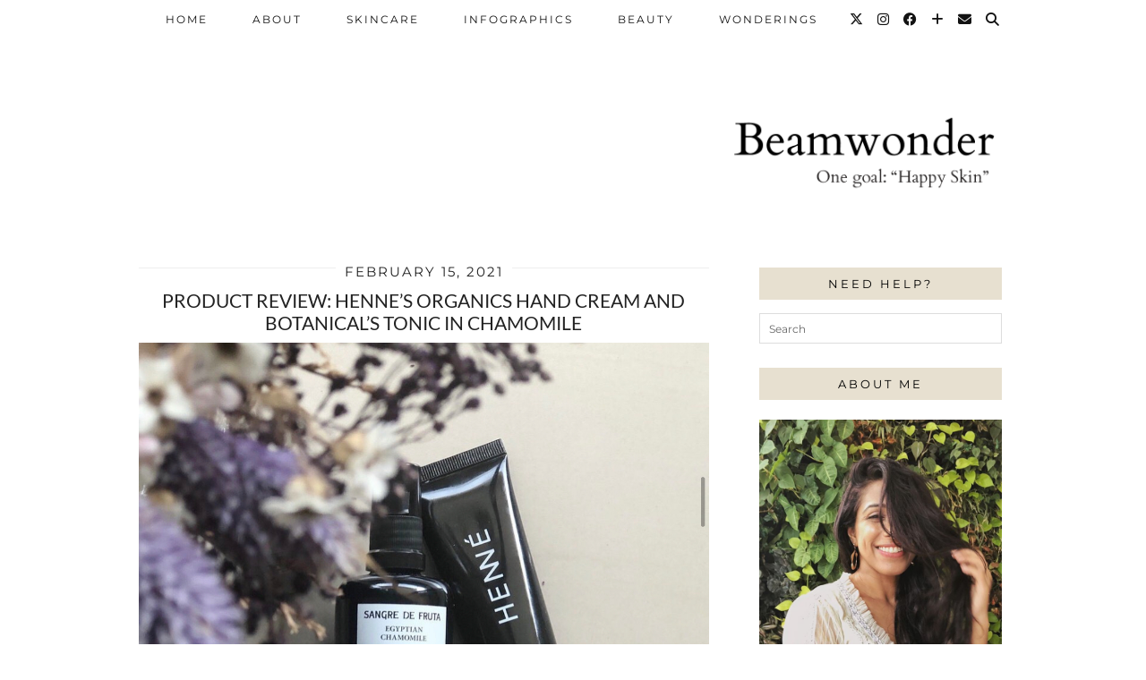

--- FILE ---
content_type: text/html; charset=UTF-8
request_url: https://beamwonder.com/tag/soothing/
body_size: 11756
content:
<!DOCTYPE html>
<html lang="en-US">
<head>
	<meta charset="UTF-8">
	<meta name="viewport" content="width=device-width, initial-scale=1, maximum-scale=5">	<title>soothing &#8211; Beamwonder</title>
<meta name='robots' content='max-image-preview:large' />
	<style>img:is([sizes="auto" i], [sizes^="auto," i]) { contain-intrinsic-size: 3000px 1500px }</style>
	<link rel='dns-prefetch' href='//cdnjs.cloudflare.com' />
<link rel='dns-prefetch' href='//pipdigz.co.uk' />
<link rel='dns-prefetch' href='//fonts.bunny.net' />
<link rel="alternate" type="application/rss+xml" title="Beamwonder &raquo; Feed" href="https://beamwonder.com/feed/" />
<link rel="alternate" type="application/rss+xml" title="Beamwonder &raquo; Comments Feed" href="https://beamwonder.com/comments/feed/" />
<link rel="alternate" type="application/rss+xml" title="Beamwonder &raquo; soothing Tag Feed" href="https://beamwonder.com/tag/soothing/feed/" />
<link rel='stylesheet' id='wp-block-library-css' href='https://beamwonder.com/wp-includes/css/dist/block-library/style.min.css?ver=6.8.3' type='text/css' media='all' />
<style id='classic-theme-styles-inline-css' type='text/css'>
/*! This file is auto-generated */
.wp-block-button__link{color:#fff;background-color:#32373c;border-radius:9999px;box-shadow:none;text-decoration:none;padding:calc(.667em + 2px) calc(1.333em + 2px);font-size:1.125em}.wp-block-file__button{background:#32373c;color:#fff;text-decoration:none}
</style>
<style id='global-styles-inline-css' type='text/css'>
:root{--wp--preset--aspect-ratio--square: 1;--wp--preset--aspect-ratio--4-3: 4/3;--wp--preset--aspect-ratio--3-4: 3/4;--wp--preset--aspect-ratio--3-2: 3/2;--wp--preset--aspect-ratio--2-3: 2/3;--wp--preset--aspect-ratio--16-9: 16/9;--wp--preset--aspect-ratio--9-16: 9/16;--wp--preset--color--black: #000000;--wp--preset--color--cyan-bluish-gray: #abb8c3;--wp--preset--color--white: #ffffff;--wp--preset--color--pale-pink: #f78da7;--wp--preset--color--vivid-red: #cf2e2e;--wp--preset--color--luminous-vivid-orange: #ff6900;--wp--preset--color--luminous-vivid-amber: #fcb900;--wp--preset--color--light-green-cyan: #7bdcb5;--wp--preset--color--vivid-green-cyan: #00d084;--wp--preset--color--pale-cyan-blue: #8ed1fc;--wp--preset--color--vivid-cyan-blue: #0693e3;--wp--preset--color--vivid-purple: #9b51e0;--wp--preset--gradient--vivid-cyan-blue-to-vivid-purple: linear-gradient(135deg,rgba(6,147,227,1) 0%,rgb(155,81,224) 100%);--wp--preset--gradient--light-green-cyan-to-vivid-green-cyan: linear-gradient(135deg,rgb(122,220,180) 0%,rgb(0,208,130) 100%);--wp--preset--gradient--luminous-vivid-amber-to-luminous-vivid-orange: linear-gradient(135deg,rgba(252,185,0,1) 0%,rgba(255,105,0,1) 100%);--wp--preset--gradient--luminous-vivid-orange-to-vivid-red: linear-gradient(135deg,rgba(255,105,0,1) 0%,rgb(207,46,46) 100%);--wp--preset--gradient--very-light-gray-to-cyan-bluish-gray: linear-gradient(135deg,rgb(238,238,238) 0%,rgb(169,184,195) 100%);--wp--preset--gradient--cool-to-warm-spectrum: linear-gradient(135deg,rgb(74,234,220) 0%,rgb(151,120,209) 20%,rgb(207,42,186) 40%,rgb(238,44,130) 60%,rgb(251,105,98) 80%,rgb(254,248,76) 100%);--wp--preset--gradient--blush-light-purple: linear-gradient(135deg,rgb(255,206,236) 0%,rgb(152,150,240) 100%);--wp--preset--gradient--blush-bordeaux: linear-gradient(135deg,rgb(254,205,165) 0%,rgb(254,45,45) 50%,rgb(107,0,62) 100%);--wp--preset--gradient--luminous-dusk: linear-gradient(135deg,rgb(255,203,112) 0%,rgb(199,81,192) 50%,rgb(65,88,208) 100%);--wp--preset--gradient--pale-ocean: linear-gradient(135deg,rgb(255,245,203) 0%,rgb(182,227,212) 50%,rgb(51,167,181) 100%);--wp--preset--gradient--electric-grass: linear-gradient(135deg,rgb(202,248,128) 0%,rgb(113,206,126) 100%);--wp--preset--gradient--midnight: linear-gradient(135deg,rgb(2,3,129) 0%,rgb(40,116,252) 100%);--wp--preset--font-size--small: 13px;--wp--preset--font-size--medium: 20px;--wp--preset--font-size--large: 36px;--wp--preset--font-size--x-large: 42px;--wp--preset--spacing--20: 0.44rem;--wp--preset--spacing--30: 0.67rem;--wp--preset--spacing--40: 1rem;--wp--preset--spacing--50: 1.5rem;--wp--preset--spacing--60: 2.25rem;--wp--preset--spacing--70: 3.38rem;--wp--preset--spacing--80: 5.06rem;--wp--preset--shadow--natural: 6px 6px 9px rgba(0, 0, 0, 0.2);--wp--preset--shadow--deep: 12px 12px 50px rgba(0, 0, 0, 0.4);--wp--preset--shadow--sharp: 6px 6px 0px rgba(0, 0, 0, 0.2);--wp--preset--shadow--outlined: 6px 6px 0px -3px rgba(255, 255, 255, 1), 6px 6px rgba(0, 0, 0, 1);--wp--preset--shadow--crisp: 6px 6px 0px rgba(0, 0, 0, 1);}:where(.is-layout-flex){gap: 0.5em;}:where(.is-layout-grid){gap: 0.5em;}body .is-layout-flex{display: flex;}.is-layout-flex{flex-wrap: wrap;align-items: center;}.is-layout-flex > :is(*, div){margin: 0;}body .is-layout-grid{display: grid;}.is-layout-grid > :is(*, div){margin: 0;}:where(.wp-block-columns.is-layout-flex){gap: 2em;}:where(.wp-block-columns.is-layout-grid){gap: 2em;}:where(.wp-block-post-template.is-layout-flex){gap: 1.25em;}:where(.wp-block-post-template.is-layout-grid){gap: 1.25em;}.has-black-color{color: var(--wp--preset--color--black) !important;}.has-cyan-bluish-gray-color{color: var(--wp--preset--color--cyan-bluish-gray) !important;}.has-white-color{color: var(--wp--preset--color--white) !important;}.has-pale-pink-color{color: var(--wp--preset--color--pale-pink) !important;}.has-vivid-red-color{color: var(--wp--preset--color--vivid-red) !important;}.has-luminous-vivid-orange-color{color: var(--wp--preset--color--luminous-vivid-orange) !important;}.has-luminous-vivid-amber-color{color: var(--wp--preset--color--luminous-vivid-amber) !important;}.has-light-green-cyan-color{color: var(--wp--preset--color--light-green-cyan) !important;}.has-vivid-green-cyan-color{color: var(--wp--preset--color--vivid-green-cyan) !important;}.has-pale-cyan-blue-color{color: var(--wp--preset--color--pale-cyan-blue) !important;}.has-vivid-cyan-blue-color{color: var(--wp--preset--color--vivid-cyan-blue) !important;}.has-vivid-purple-color{color: var(--wp--preset--color--vivid-purple) !important;}.has-black-background-color{background-color: var(--wp--preset--color--black) !important;}.has-cyan-bluish-gray-background-color{background-color: var(--wp--preset--color--cyan-bluish-gray) !important;}.has-white-background-color{background-color: var(--wp--preset--color--white) !important;}.has-pale-pink-background-color{background-color: var(--wp--preset--color--pale-pink) !important;}.has-vivid-red-background-color{background-color: var(--wp--preset--color--vivid-red) !important;}.has-luminous-vivid-orange-background-color{background-color: var(--wp--preset--color--luminous-vivid-orange) !important;}.has-luminous-vivid-amber-background-color{background-color: var(--wp--preset--color--luminous-vivid-amber) !important;}.has-light-green-cyan-background-color{background-color: var(--wp--preset--color--light-green-cyan) !important;}.has-vivid-green-cyan-background-color{background-color: var(--wp--preset--color--vivid-green-cyan) !important;}.has-pale-cyan-blue-background-color{background-color: var(--wp--preset--color--pale-cyan-blue) !important;}.has-vivid-cyan-blue-background-color{background-color: var(--wp--preset--color--vivid-cyan-blue) !important;}.has-vivid-purple-background-color{background-color: var(--wp--preset--color--vivid-purple) !important;}.has-black-border-color{border-color: var(--wp--preset--color--black) !important;}.has-cyan-bluish-gray-border-color{border-color: var(--wp--preset--color--cyan-bluish-gray) !important;}.has-white-border-color{border-color: var(--wp--preset--color--white) !important;}.has-pale-pink-border-color{border-color: var(--wp--preset--color--pale-pink) !important;}.has-vivid-red-border-color{border-color: var(--wp--preset--color--vivid-red) !important;}.has-luminous-vivid-orange-border-color{border-color: var(--wp--preset--color--luminous-vivid-orange) !important;}.has-luminous-vivid-amber-border-color{border-color: var(--wp--preset--color--luminous-vivid-amber) !important;}.has-light-green-cyan-border-color{border-color: var(--wp--preset--color--light-green-cyan) !important;}.has-vivid-green-cyan-border-color{border-color: var(--wp--preset--color--vivid-green-cyan) !important;}.has-pale-cyan-blue-border-color{border-color: var(--wp--preset--color--pale-cyan-blue) !important;}.has-vivid-cyan-blue-border-color{border-color: var(--wp--preset--color--vivid-cyan-blue) !important;}.has-vivid-purple-border-color{border-color: var(--wp--preset--color--vivid-purple) !important;}.has-vivid-cyan-blue-to-vivid-purple-gradient-background{background: var(--wp--preset--gradient--vivid-cyan-blue-to-vivid-purple) !important;}.has-light-green-cyan-to-vivid-green-cyan-gradient-background{background: var(--wp--preset--gradient--light-green-cyan-to-vivid-green-cyan) !important;}.has-luminous-vivid-amber-to-luminous-vivid-orange-gradient-background{background: var(--wp--preset--gradient--luminous-vivid-amber-to-luminous-vivid-orange) !important;}.has-luminous-vivid-orange-to-vivid-red-gradient-background{background: var(--wp--preset--gradient--luminous-vivid-orange-to-vivid-red) !important;}.has-very-light-gray-to-cyan-bluish-gray-gradient-background{background: var(--wp--preset--gradient--very-light-gray-to-cyan-bluish-gray) !important;}.has-cool-to-warm-spectrum-gradient-background{background: var(--wp--preset--gradient--cool-to-warm-spectrum) !important;}.has-blush-light-purple-gradient-background{background: var(--wp--preset--gradient--blush-light-purple) !important;}.has-blush-bordeaux-gradient-background{background: var(--wp--preset--gradient--blush-bordeaux) !important;}.has-luminous-dusk-gradient-background{background: var(--wp--preset--gradient--luminous-dusk) !important;}.has-pale-ocean-gradient-background{background: var(--wp--preset--gradient--pale-ocean) !important;}.has-electric-grass-gradient-background{background: var(--wp--preset--gradient--electric-grass) !important;}.has-midnight-gradient-background{background: var(--wp--preset--gradient--midnight) !important;}.has-small-font-size{font-size: var(--wp--preset--font-size--small) !important;}.has-medium-font-size{font-size: var(--wp--preset--font-size--medium) !important;}.has-large-font-size{font-size: var(--wp--preset--font-size--large) !important;}.has-x-large-font-size{font-size: var(--wp--preset--font-size--x-large) !important;}
:where(.wp-block-post-template.is-layout-flex){gap: 1.25em;}:where(.wp-block-post-template.is-layout-grid){gap: 1.25em;}
:where(.wp-block-columns.is-layout-flex){gap: 2em;}:where(.wp-block-columns.is-layout-grid){gap: 2em;}
:root :where(.wp-block-pullquote){font-size: 1.5em;line-height: 1.6;}
</style>
<link rel='stylesheet' id='wp-components-css' href='https://beamwonder.com/wp-includes/css/dist/components/style.min.css?ver=6.8.3' type='text/css' media='all' />
<link rel='stylesheet' id='godaddy-styles-css' href='https://beamwonder.com/wp-content/mu-plugins/vendor/wpex/godaddy-launch/includes/Dependencies/GoDaddy/Styles/build/latest.css?ver=2.0.2' type='text/css' media='all' />
<link rel='stylesheet' id='p3-core-responsive-css' href='https://pipdigz.co.uk/p3/css/core_resp.css' type='text/css' media='all' />
<link rel='stylesheet' id='pipdig-fonts-css' href='https://fonts.bunny.net/css?family=Montserrat:400,500,700|Lato:400,400i,700,700i|Archivo:400,400i,700,700i' type='text/css' media='all' />
<link rel='stylesheet' id='pipdig-style-css' href='https://beamwonder.com/wp-content/themes/pipdig-crystal/style.css?ver=1724686677' type='text/css' media='all' />
<link rel='stylesheet' id='pipdig-responsive-css' href='https://beamwonder.com/wp-content/themes/pipdig-crystal/css/responsive.css?ver=1724686677' type='text/css' media='all' />
<script type="text/javascript" src="https://beamwonder.com/wp-includes/js/jquery/jquery.min.js?ver=3.7.1" id="jquery-core-js"></script>
<script type="text/javascript" src="https://beamwonder.com/wp-includes/js/jquery/jquery-migrate.min.js?ver=3.4.1" id="jquery-migrate-js"></script>
<link rel="https://api.w.org/" href="https://beamwonder.com/wp-json/" /><link rel="alternate" title="JSON" type="application/json" href="https://beamwonder.com/wp-json/wp/v2/tags/271" /><link rel="EditURI" type="application/rsd+xml" title="RSD" href="https://beamwonder.com/xmlrpc.php?rsd" />
<meta name="generator" content="WordPress 6.8.3" />
<style>.p3_instagram_post_overlay { background: rgba(221, 119, 51, .80); }</style><!--noptimize--> <!-- Cust --> <style>.widget-title, .home .site-main [class*="navigation"] .nav-previous.homepage_central_nav a, .home .site-main [class*="navigation"] a {border:0;background:#e7e0d0}.widget-title{margin-bottom:15px;}.site-footer,.social-footer-outer,.p3_instagram_footer_title_bar{background:#e7e0d0}body{font-size:15px}@media only screen and (min-width:770px){.site-title{font-size:65px}}.entry-title, .slide-h2, .pipdig-mosaic-post h2 {font-size:21px}.pipdig-mosaic-post h2 {font-size:28px}.widget-title{font-size:13px}.menu-bar ul li a, .slicknav_menu{font-size:12px}.entry-content .pipdig_p3_related_posts h3, .pipdig_p3_related_posts h3{font-size:25px}.entry-content h2 {font-size:25px}.entry-content h3 {font-size:30px}.entry-content h4 {font-size:23px}.site-title {letter-spacing: 0; font-family: "Lato"}.site-title {text-transform: none}.site-description {letter-spacing: 0; font-family: "Lato"}.site-description {font-size:16px}.site-description {text-transform: none}body {font-family: "Montserrat"}.pipdig_meta, .pipdig_cat, .btn, button, input[type="button"], input[type="reset"], input[type="submit"], .entry-meta, .site-main .paging-navigation a, .site-main .post-navigation a, .site-main .post-navigation a, .site-main .post-navigation .meta-nav, .comment-meta, .comment-date, .cat-item a, .widget_archive a, .pipdig-cats, .woocommerce #respond input#submit, .woocommerce a.button, .woocommerce button.button, .woocommerce input.button, .pipdig-slider-cats {font-size:15px}.entry-title, .page-title, h1, h2, h3, h4, .slide-h2, .pipdig_masonry_post_title, .pipdig-mosaic-post h2 {letter-spacing: 0; font-family: "Lato"}.entry-content h1, .entry-content h2, .entry-content h3, .entry-content h4, .entry-content h5, .entry-content h6 {letter-spacing: 0; font-family: "Archivo"}.container{max-width:1000px}.site-header .container{padding-top:0;padding-bottom:0;}.site-description{margin-bottom:20px}@media screen and (min-width: 501px) { .site-title img{padding-top:75px} }</style> <!-- /Cust --> <!--/noptimize-->	<!-- p3 navbar icon size -->
	<style>
		.menu-bar ul li.top-socialz a { font-size: 15px !important }
	</style>
	<!-- p3 navbar icon size END -->
		</head>

<body class="archive tag tag-soothing tag-271 wp-theme-pipdig-crystal metaslider-plugin">
	
		
	<header class="site-header nopin">
		<div class="clearfix container">
			<div class="site-branding">
							<div class="site-title">
					<a href="https://beamwonder.com/" title="Beamwonder" rel="home">
						<img data-pin-nopin="true" src="https://beamwonder.com/wp-content/uploads/2020/04/Artboard-1-2.png" alt="Beamwonder" />
					</a>
				</div>
										</div>
		</div>
	</header><!-- .site-header -->
	
	<div class="site-top">
						<div class="clearfix container">
			<nav class="site-menu">
				<div class="clearfix menu-bar"><ul id="menu-primary-menu" class="menu"><li class="pipdig_navbar_search"><form role="search" method="get" class="search-form" action="https://beamwonder.com/">
	<div class="form-group">
		<input type="search" class="form-control" placeholder="Search" value="" name="s" autocomplete="off" minlength="2" required>
	</div>
</form></li><li id="menu-item-1542" class="menu-item menu-item-type-custom menu-item-object-custom menu-item-home menu-item-1542"><a href="https://beamwonder.com/">Home</a></li>
<li id="menu-item-1480" class="menu-item menu-item-type-post_type menu-item-object-page menu-item-1480"><a href="https://beamwonder.com/about-2/">About</a></li>
<li id="menu-item-2171" class="menu-item menu-item-type-taxonomy menu-item-object-category menu-item-has-children menu-item-2171"><a href="https://beamwonder.com/category/skincare/">Skincare</a>
<ul class="sub-menu">
	<li id="menu-item-1984" class="menu-item menu-item-type-taxonomy menu-item-object-category menu-item-1984"><a href="https://beamwonder.com/category/skincare/blemish-prone/">Blemishes</a></li>
	<li id="menu-item-1986" class="menu-item menu-item-type-taxonomy menu-item-object-category menu-item-1986"><a href="https://beamwonder.com/category/skincare/cleansing/">Cleansing</a></li>
	<li id="menu-item-1985" class="menu-item menu-item-type-taxonomy menu-item-object-category menu-item-1985"><a href="https://beamwonder.com/category/skincare/hyperpigmentation/">Hyperpigmentation</a></li>
	<li id="menu-item-1979" class="menu-item menu-item-type-taxonomy menu-item-object-category menu-item-1979"><a href="https://beamwonder.com/category/skincare/well-aging/">Well-aging</a></li>
	<li id="menu-item-2184" class="menu-item menu-item-type-taxonomy menu-item-object-category menu-item-2184"><a href="https://beamwonder.com/category/skincare/face-oils/">Face Oils</a></li>
	<li id="menu-item-2173" class="menu-item menu-item-type-taxonomy menu-item-object-category menu-item-2173"><a href="https://beamwonder.com/category/skincare/inner-beauty/">Inner Beauty</a></li>
	<li id="menu-item-2182" class="menu-item menu-item-type-taxonomy menu-item-object-category menu-item-2182"><a href="https://beamwonder.com/category/skincare/masks/">Masks</a></li>
	<li id="menu-item-2181" class="menu-item menu-item-type-taxonomy menu-item-object-category menu-item-2181"><a href="https://beamwonder.com/category/skincare/spf/">SPF</a></li>
	<li id="menu-item-2175" class="menu-item menu-item-type-taxonomy menu-item-object-category menu-item-2175"><a href="https://beamwonder.com/category/skincare/product-reviews/">Product Reviews</a></li>
</ul>
</li>
<li id="menu-item-2195" class="menu-item menu-item-type-taxonomy menu-item-object-category menu-item-has-children menu-item-2195"><a href="https://beamwonder.com/category/infographics/">Infographics</a>
<ul class="sub-menu">
	<li id="menu-item-1981" class="menu-item menu-item-type-taxonomy menu-item-object-category menu-item-1981"><a href="https://beamwonder.com/category/skincare/qa/">Q&#038;A</a></li>
	<li id="menu-item-2198" class="menu-item menu-item-type-taxonomy menu-item-object-category menu-item-2198"><a href="https://beamwonder.com/category/infographics/facial-oils-infographics/">Facial Oils</a></li>
	<li id="menu-item-2199" class="menu-item menu-item-type-taxonomy menu-item-object-category menu-item-2199"><a href="https://beamwonder.com/category/infographics/cleansers/">Cleansers</a></li>
	<li id="menu-item-2200" class="menu-item menu-item-type-taxonomy menu-item-object-category menu-item-2200"><a href="https://beamwonder.com/category/infographics/acids-infographics/">Acids</a></li>
	<li id="menu-item-2201" class="menu-item menu-item-type-taxonomy menu-item-object-category menu-item-2201"><a href="https://beamwonder.com/category/infographics/ingredient-profile/">Ingredient profile</a></li>
</ul>
</li>
<li id="menu-item-2177" class="menu-item menu-item-type-taxonomy menu-item-object-category menu-item-has-children menu-item-2177"><a href="https://beamwonder.com/category/beauty/">Beauty</a>
<ul class="sub-menu">
	<li id="menu-item-2178" class="menu-item menu-item-type-taxonomy menu-item-object-category menu-item-2178"><a href="https://beamwonder.com/category/beauty/hair/">Hair</a></li>
	<li id="menu-item-2179" class="menu-item menu-item-type-taxonomy menu-item-object-category menu-item-2179"><a href="https://beamwonder.com/category/beauty/makeup/">Makeup</a></li>
</ul>
</li>
<li id="menu-item-1988" class="menu-item menu-item-type-taxonomy menu-item-object-category menu-item-has-children menu-item-1988"><a href="https://beamwonder.com/category/wonderings/">Wonderings</a>
<ul class="sub-menu">
	<li id="menu-item-1993" class="menu-item menu-item-type-taxonomy menu-item-object-category menu-item-1993"><a href="https://beamwonder.com/category/wonderings/travel/">Travel</a></li>
	<li id="menu-item-1992" class="menu-item menu-item-type-taxonomy menu-item-object-category menu-item-1992"><a href="https://beamwonder.com/category/wonderings/food/">Food</a></li>
	<li id="menu-item-1991" class="menu-item menu-item-type-taxonomy menu-item-object-category menu-item-1991"><a href="https://beamwonder.com/category/wonderings/fashion/">Fashion</a></li>
	<li id="menu-item-1989" class="menu-item menu-item-type-taxonomy menu-item-object-category menu-item-1989"><a href="https://beamwonder.com/category/wonderings/arts/">Arts</a></li>
</ul>
</li>
<li class="socialz top-socialz"><a href="https://twitter.com/beamwonders" target="_blank" rel="nofollow noopener" aria-label="Twitter" title="Twitter"><i class="pipdigicons pipdigicons_fab pipdigicons-x-twitter"></i></a><a href="https://www.instagram.com/beamwonder/" target="_blank" rel="nofollow noopener" aria-label="Instagram" title="Instagram"><i class="pipdigicons pipdigicons_fab pipdigicons-instagram"></i></a><a href="https://www.facebook.com/BeamWonder-423299578020078/" target="_blank" rel="nofollow noopener" aria-label="Facebook" title="Facebook"><i class="pipdigicons pipdigicons_fab pipdigicons-facebook"></i></a><a href="https://www.bloglovin.com/@beamwonder" target="_blank" rel="nofollow noopener" aria-label="Bloglovin" title="Bloglovin"><i class="pipdigicons pipdigicons-plus"></i></a><a href="mailto:farahlatrecheb@gmail.com" target="_blank" rel="nofollow noopener" aria-label="Email" title="Email"><i class="pipdigicons pipdigicons-envelope"></i></a><a id="p3_search_btn" class="toggle-search" aria-label="Search" title="Search"><i class="pipdigicons pipdigicons-search"></i></a></li></ul></div>			</nav><!-- .site-menu -->
		</div>
					</div><!-- .site-top -->
	
		
	
	<div class="site-main">
	
		
									
			
		<div class="clearfix container">
		
						
						
			
	<div class="row">
	
			
		<div id="content" class="col-sm-8 content-area">
		
				
				
		
						
				
											<article id="post-2678" class="clearfix post-2678 post type-post status-publish format-standard hentry category-beauty category-body category-product-reviews category-qa tag-comforting tag-hand-cream tag-productreview-2 tag-soothing">

	<header class="entry-header">
					<div class="entry-meta">
				<span class="date-bar-white-bg">
				
					<span class="vcard author show-author">
						<span class="fn">
							<a href="https://beamwonder.com/author/cherrystar/" title="Posts by Farah" rel="author">Farah</a>						</span>
						<span class="show-author"></span>
					</span>
					
											<span class="entry-date updated">
							<time datetime="2021-02">February 15, 2021</time>
						</span>
										
										
										
				</span>
			</div>
				<h2 class="entry-title p_post_titles_font"><a href="https://beamwonder.com/product-review-henneorganics-hand-cream-and-botanical-tonic-in-chamomile/" rel="bookmark">Product review: Henne&#8217;s Organics hand cream and Botanical&#8217;s Tonic in Chamomile</a></h2>
	</header><!-- .entry-header -->

			<div class="entry-summary">
		
					
			<div class="textalign-center">
				<a href="https://beamwonder.com/product-review-henneorganics-hand-cream-and-botanical-tonic-in-chamomile/" title="Product review: Henne&#8217;s Organics hand cream and Botanical&#8217;s Tonic in Chamomile" >
					<img src="https://beamwonder.com/wp-content/uploads/2021/08/IMG_7330.jpg" data-pin-description="Product review: Henne&#8217;s Organics hand cream and Botanical&#8217;s Tonic in Chamomile" data-p3-pin-link="https://beamwonder.com/product-review-henneorganics-hand-cream-and-botanical-tonic-in-chamomile/" alt="Product review: Henne&#8217;s Organics hand cream and Botanical&#8217;s Tonic in Chamomile" />				</a>
			</div>
			
			<p style="margin: 0">As much as I love churning out the infographic, there are days when you need to put your feet up and take it easy 😁. These two have been on&hellip;</p>			
						
			<a class="more-link" href="https://beamwonder.com/product-review-henneorganics-hand-cream-and-botanical-tonic-in-chamomile/">View Post</a>
			
					<!--noptimize-->
		<script type="application/ld+json">
		{
			"@context": "https://schema.org", 
			"@type": "BlogPosting",
			"headline": "Product review: Henne&#8217;s Organics hand cream and Botanical&#8217;s Tonic in Chamomile",
			"image": {
				"@type": "imageObject",
				"url": "https://pipdigz.co.uk/p3/img/placeholder-square.png",
				"height": "500",
				"width": "500"
			},
			"publisher": {
				"@type": "Organization",
				"name": "Beamwonder",
				"logo": {
					"@type": "imageObject",
					"url": "https://pipdigz.co.uk/p3/img/placeholder-publisher.png"
				}
			},
			"mainEntityOfPage": "https://beamwonder.com/product-review-henneorganics-hand-cream-and-botanical-tonic-in-chamomile/",
			"url": "https://beamwonder.com/product-review-henneorganics-hand-cream-and-botanical-tonic-in-chamomile/",
			"datePublished": "2021-02-15",
			"dateModified": "2021-08-24",
			"description": "As much as I love churning out the infographic, there are days when you need to put your feet up and take it easy 😁. These two have been on&hellip;",
			"articleBody": "As much as I love churning out the infographic, there are days when you need to put your feet up and take it easy 😁. These two have been on&hellip;",
			"author": {
				"@type": "Person",
				"name": "Farah"
			}
		}
		</script>
		<!--/noptimize-->
				
		</div><!-- .entry-summary -->
		
	
	<footer class="entry-meta entry-footer">
		
			<div class="addthis_toolbox"><span class="p3_share_title">Share: </span><a href="https://www.facebook.com/sharer.php?u=https://beamwonder.com/product-review-henneorganics-hand-cream-and-botanical-tonic-in-chamomile/" target="_blank" rel="nofollow noopener" aria-label="Share on Facebook" title="Share on Facebook"><i class="pipdigicons pipdigicons_fab pipdigicons-facebook" aria-hidden="true"></i></a><a href="https://twitter.com/share?url=https://beamwonder.com/product-review-henneorganics-hand-cream-and-botanical-tonic-in-chamomile/&#038;text=Product+review%3A+Henne%E2%80%99s+Organics%C2%A0hand+cream+and+Botanical%E2%80%99s+Tonic+in+Chamomile&#038;via=beamwonders" target="_blank" rel="nofollow noopener" aria-label="Share on Twitter/X" title="Share on Twitter/X"><i class="pipdigicons pipdigicons_fab pipdigicons-x-twitter" aria-hidden="true"></i></a><a href="https://pinterest.com/pin/create/link/?url=https://beamwonder.com/product-review-henneorganics-hand-cream-and-botanical-tonic-in-chamomile/&#038;media=https://beamwonder.com/wp-content/uploads/2021/08/IMG_7330.jpg&#038;description=Product+review%3A+Henne%E2%80%99s+Organics%C2%A0hand+cream+and+Botanical%E2%80%99s+Tonic+in+Chamomile" target="_blank" rel="nofollow noopener" aria-label="Share on Pinterest" title="Share on Pinterest"><i class="pipdigicons pipdigicons_fab pipdigicons-pinterest" aria-hidden="true"></i></a><a href="https://www.tumblr.com/widgets/share/tool?canonicalUrl=https://beamwonder.com/product-review-henneorganics-hand-cream-and-botanical-tonic-in-chamomile/&#038;title=Product+review%3A+Henne%E2%80%99s+Organics%C2%A0hand+cream+and+Botanical%E2%80%99s+Tonic+in+Chamomile" target="_blank" rel="nofollow noopener" aria-label="Share on tumblr" title="Share on tumblr"><i class="pipdigicons pipdigicons_fab pipdigicons-tumblr" aria-hidden="true"></i></a></div>			
							<span class="commentz"><a href="https://beamwonder.com/product-review-henneorganics-hand-cream-and-botanical-tonic-in-chamomile/#respond" data-disqus-url="https://beamwonder.com/product-review-henneorganics-hand-cream-and-botanical-tonic-in-chamomile/">Leave a comment</a></span>
						
		
	</footer><!-- .entry-footer -->
<!-- #post-2678 --></article>

					
				
											
<div class="pipdig-grid-post nopin pipdig-grid-post-even">
<article id="post-2606" class="clearfix post-2606 post type-post status-publish format-standard hentry category-acids category-hyperpigmentation category-infographics category-skincare category-spf tag-aha tag-antioxidant tag-barrier-support tag-beauty-tip tag-bha tag-brightening-2 tag-ceramides tag-dioic-acid tag-enzymes tag-exfoliation tag-hydration tag-infograph tag-licorice-root tag-niacinamide tag-night-routine tag-retinoids tag-retinol tag-skincare-routine tag-soothing tag-spf tag-turmeric tag-vitamin-c">
	<header class="entry-header">

				<div class="entry-meta">
			<span class="date-bar-white-bg"><span class="vcard author show-author"><span class="fn"><a href="https://beamwonder.com/author/cherrystar/" title="Posts by Farah" rel="author">Farah</a></span><span class="show-author"> / </span></span><span class="entry-date updated"><time datetime="2020-11">November 25, 2020</time></span></span>
		</div>
				
		<h2 class="entry-title grid-title"><a href="https://beamwonder.com/skincare-routine-for-radiant-even-skin-tone/" rel="bookmark">Skincare routine for radiant, even skin tone</a></h2>
		
	</header>

	<div class="entry-summary">
					<a href="https://beamwonder.com/skincare-routine-for-radiant-even-skin-tone/" class="p3_cover_me pipdig_lazy" data-src="https://beamwonder.com/wp-content/uploads/2021/08/IMG_7284.jpg" style="display: block; width: 100%; height: 100%;background-image:url(https://beamwonder.com/wp-content/uploads/2021/08/IMG_7284.jpg);">
					<img src="[data-uri]" alt="Skincare routine for radiant, even skin tone" class="p3_invisible" data-pin-nopin="true" data-data-pin-media="https://beamwonder.com/wp-content/uploads/2021/08/IMG_7284.jpg" data-pin-description="Skincare routine for radiant, even skin tone" data-p3-pin-link="https://beamwonder.com/skincare-routine-for-radiant-even-skin-tone/"/>
		</a>
		<a class="more-link" href="https://beamwonder.com/skincare-routine-for-radiant-even-skin-tone/">View Post</a>
	</div>

	<footer class="entry-meta entry-footer">
		
			<div class="addthis_toolbox"><span class="p3_share_title">Share: </span><a href="https://www.facebook.com/sharer.php?u=https://beamwonder.com/skincare-routine-for-radiant-even-skin-tone/" target="_blank" rel="nofollow noopener" aria-label="Share on Facebook" title="Share on Facebook"><i class="pipdigicons pipdigicons_fab pipdigicons-facebook" aria-hidden="true"></i></a><a href="https://twitter.com/share?url=https://beamwonder.com/skincare-routine-for-radiant-even-skin-tone/&#038;text=Skincare+routine+for+radiant%2C+even+skin+tone&#038;via=beamwonders" target="_blank" rel="nofollow noopener" aria-label="Share on Twitter/X" title="Share on Twitter/X"><i class="pipdigicons pipdigicons_fab pipdigicons-x-twitter" aria-hidden="true"></i></a><a href="https://pinterest.com/pin/create/link/?url=https://beamwonder.com/skincare-routine-for-radiant-even-skin-tone/&#038;media=https://beamwonder.com/wp-content/uploads/2021/08/IMG_7284.jpg&#038;description=Skincare+routine+for+radiant%2C+even+skin+tone" target="_blank" rel="nofollow noopener" aria-label="Share on Pinterest" title="Share on Pinterest"><i class="pipdigicons pipdigicons_fab pipdigicons-pinterest" aria-hidden="true"></i></a><a href="https://www.tumblr.com/widgets/share/tool?canonicalUrl=https://beamwonder.com/skincare-routine-for-radiant-even-skin-tone/&#038;title=Skincare+routine+for+radiant%2C+even+skin+tone" target="_blank" rel="nofollow noopener" aria-label="Share on tumblr" title="Share on tumblr"><i class="pipdigicons pipdigicons_fab pipdigicons-tumblr" aria-hidden="true"></i></a></div>			
							<span class="commentz"><a href="https://beamwonder.com/skincare-routine-for-radiant-even-skin-tone/#respond" data-disqus-url="https://beamwonder.com/skincare-routine-for-radiant-even-skin-tone/">Leave a comment</a></span>
						
		
	</footer>
	
			<!--noptimize-->
		<script type="application/ld+json">
		{
			"@context": "https://schema.org", 
			"@type": "BlogPosting",
			"headline": "Skincare routine for radiant, even skin tone",
			"image": {
				"@type": "imageObject",
				"url": "https://pipdigz.co.uk/p3/img/placeholder-square.png",
				"height": "500",
				"width": "500"
			},
			"publisher": {
				"@type": "Organization",
				"name": "Beamwonder",
				"logo": {
					"@type": "imageObject",
					"url": "https://pipdigz.co.uk/p3/img/placeholder-publisher.png"
				}
			},
			"mainEntityOfPage": "https://beamwonder.com/skincare-routine-for-radiant-even-skin-tone/",
			"url": "https://beamwonder.com/skincare-routine-for-radiant-even-skin-tone/",
			"datePublished": "2020-11-25",
			"dateModified": "2021-08-24",
			"description": "Having a good product is great but having a good routine is King! (or Queen😉)⁣⁣Sometimes we pick up a good product and we place it in our routines and we&hellip;",
			"articleBody": "Having a good product is great but having a good routine is King! (or Queen😉)⁣⁣Sometimes we pick up a good product and we place it in our routines and we&hellip;",
			"author": {
				"@type": "Person",
				"name": "Farah"
			}
		}
		</script>
		<!--/noptimize-->
			
</article>
</div>					
				
											
<div class="pipdig-grid-post nopin pipdig-grid-post-odd">
<article id="post-2512" class="clearfix post-2512 post type-post status-publish format-standard hentry category-acids category-acids-infographics category-cleansers category-cleansing category-hyperpigmentation category-infographics category-qa category-skincare tag-acids tag-acne-scars tag-brightening-2 tag-bwqa tag-exfoliation tag-hydration tag-infograph tag-post-inflammatory-hyperpigmentation tag-soothing">
	<header class="entry-header">

				<div class="entry-meta">
			<span class="date-bar-white-bg"><span class="vcard author show-author"><span class="fn"><a href="https://beamwonder.com/author/cherrystar/" title="Posts by Farah" rel="author">Farah</a></span><span class="show-author"> / </span></span><span class="entry-date updated"><time datetime="2020-09">September 7, 2020</time></span></span>
		</div>
				
		<h2 class="entry-title grid-title"><a href="https://beamwonder.com/2512-2/" rel="bookmark">Acid Exfoliation Tips</a></h2>
		
	</header>

	<div class="entry-summary">
					<a href="https://beamwonder.com/2512-2/" class="p3_cover_me pipdig_lazy" data-src="https://beamwonder.com/wp-content/uploads/2021/08/IMG_7240.jpg" style="display: block; width: 100%; height: 100%;background-image:url(https://beamwonder.com/wp-content/uploads/2021/08/IMG_7240.jpg);">
					<img src="[data-uri]" alt="Acid Exfoliation Tips" class="p3_invisible" data-pin-nopin="true" data-data-pin-media="https://beamwonder.com/wp-content/uploads/2021/08/IMG_7240.jpg" data-pin-description="Acid Exfoliation Tips" data-p3-pin-link="https://beamwonder.com/2512-2/"/>
		</a>
		<a class="more-link" href="https://beamwonder.com/2512-2/">View Post</a>
	</div>

	<footer class="entry-meta entry-footer">
		
			<div class="addthis_toolbox"><span class="p3_share_title">Share: </span><a href="https://www.facebook.com/sharer.php?u=https://beamwonder.com/2512-2/" target="_blank" rel="nofollow noopener" aria-label="Share on Facebook" title="Share on Facebook"><i class="pipdigicons pipdigicons_fab pipdigicons-facebook" aria-hidden="true"></i></a><a href="https://twitter.com/share?url=https://beamwonder.com/2512-2/&#038;text=Acid+Exfoliation+Tips&#038;via=beamwonders" target="_blank" rel="nofollow noopener" aria-label="Share on Twitter/X" title="Share on Twitter/X"><i class="pipdigicons pipdigicons_fab pipdigicons-x-twitter" aria-hidden="true"></i></a><a href="https://pinterest.com/pin/create/link/?url=https://beamwonder.com/2512-2/&#038;media=https://beamwonder.com/wp-content/uploads/2021/08/IMG_7240.jpg&#038;description=Acid+Exfoliation+Tips" target="_blank" rel="nofollow noopener" aria-label="Share on Pinterest" title="Share on Pinterest"><i class="pipdigicons pipdigicons_fab pipdigicons-pinterest" aria-hidden="true"></i></a><a href="https://www.tumblr.com/widgets/share/tool?canonicalUrl=https://beamwonder.com/2512-2/&#038;title=Acid+Exfoliation+Tips" target="_blank" rel="nofollow noopener" aria-label="Share on tumblr" title="Share on tumblr"><i class="pipdigicons pipdigicons_fab pipdigicons-tumblr" aria-hidden="true"></i></a></div>			
							<span class="commentz"><a href="https://beamwonder.com/2512-2/#respond" data-disqus-url="https://beamwonder.com/2512-2/">Leave a comment</a></span>
						
		
	</footer>
	
			<!--noptimize-->
		<script type="application/ld+json">
		{
			"@context": "https://schema.org", 
			"@type": "BlogPosting",
			"headline": "Acid Exfoliation Tips",
			"image": {
				"@type": "imageObject",
				"url": "https://pipdigz.co.uk/p3/img/placeholder-square.png",
				"height": "500",
				"width": "500"
			},
			"publisher": {
				"@type": "Organization",
				"name": "Beamwonder",
				"logo": {
					"@type": "imageObject",
					"url": "https://pipdigz.co.uk/p3/img/placeholder-publisher.png"
				}
			},
			"mainEntityOfPage": "https://beamwonder.com/2512-2/",
			"url": "https://beamwonder.com/2512-2/",
			"datePublished": "2020-09-07",
			"dateModified": "2021-08-24",
			"description": "Which acid exfoliation tip has helped you the most in incorporating acids into your routine? For me, it has to be starting slowly and adding plenty of skin supporting ingredients&hellip;",
			"articleBody": "Which acid exfoliation tip has helped you the most in incorporating acids into your routine? For me, it has to be starting slowly and adding plenty of skin supporting ingredients&hellip;",
			"author": {
				"@type": "Person",
				"name": "Farah"
			}
		}
		</script>
		<!--/noptimize-->
			
</article>
</div>					
				
											
<div class="pipdig-grid-post nopin pipdig-grid-post-even">
<article id="post-2391" class="clearfix post-2391 post type-post status-publish format-standard hentry category-beauty category-body category-green-beauty category-product-reviews category-skincare tag-calendula tag-camomile tag-hydration tag-lepaar tag-moisturising tag-sensitive-skin tag-soothing tag-weleda">
	<header class="entry-header">

				<div class="entry-meta">
			<span class="date-bar-white-bg"><span class="vcard author show-author"><span class="fn"><a href="https://beamwonder.com/author/cherrystar/" title="Posts by Farah" rel="author">Farah</a></span><span class="show-author"> / </span></span><span class="entry-date updated"><time datetime="2020-06">June 17, 2020</time></span></span>
		</div>
				
		<h2 class="entry-title grid-title"><a href="https://beamwonder.com/vanity-saviours/" rel="bookmark">Vanity Saviours</a></h2>
		
	</header>

	<div class="entry-summary">
					<a href="https://beamwonder.com/vanity-saviours/" class="p3_cover_me pipdig_lazy" data-src="https://beamwonder.com/wp-content/uploads/2020/06/2020-06-17-08.37.19.jpg" style="display: block; width: 100%; height: 100%;background-image:url(https://beamwonder.com/wp-content/uploads/2020/06/2020-06-17-08.37.19.jpg);">
					<img src="[data-uri]" alt="Vanity Saviours" class="p3_invisible" data-pin-nopin="true" data-data-pin-media="https://beamwonder.com/wp-content/uploads/2020/06/2020-06-17-08.37.19.jpg" data-pin-description="Vanity Saviours" data-p3-pin-link="https://beamwonder.com/vanity-saviours/"/>
		</a>
		<a class="more-link" href="https://beamwonder.com/vanity-saviours/">View Post</a>
	</div>

	<footer class="entry-meta entry-footer">
		
			<div class="addthis_toolbox"><span class="p3_share_title">Share: </span><a href="https://www.facebook.com/sharer.php?u=https://beamwonder.com/vanity-saviours/" target="_blank" rel="nofollow noopener" aria-label="Share on Facebook" title="Share on Facebook"><i class="pipdigicons pipdigicons_fab pipdigicons-facebook" aria-hidden="true"></i></a><a href="https://twitter.com/share?url=https://beamwonder.com/vanity-saviours/&#038;text=Vanity+Saviours&#038;via=beamwonders" target="_blank" rel="nofollow noopener" aria-label="Share on Twitter/X" title="Share on Twitter/X"><i class="pipdigicons pipdigicons_fab pipdigicons-x-twitter" aria-hidden="true"></i></a><a href="https://pinterest.com/pin/create/link/?url=https://beamwonder.com/vanity-saviours/&#038;media=https://beamwonder.com/wp-content/uploads/2020/06/2020-06-17-08.37.19.jpg&#038;description=Vanity+Saviours" target="_blank" rel="nofollow noopener" aria-label="Share on Pinterest" title="Share on Pinterest"><i class="pipdigicons pipdigicons_fab pipdigicons-pinterest" aria-hidden="true"></i></a><a href="https://www.tumblr.com/widgets/share/tool?canonicalUrl=https://beamwonder.com/vanity-saviours/&#038;title=Vanity+Saviours" target="_blank" rel="nofollow noopener" aria-label="Share on tumblr" title="Share on tumblr"><i class="pipdigicons pipdigicons_fab pipdigicons-tumblr" aria-hidden="true"></i></a></div>			
							<span class="commentz"><a href="https://beamwonder.com/vanity-saviours/#respond" data-disqus-url="https://beamwonder.com/vanity-saviours/">Leave a comment</a></span>
						
		
	</footer>
	
			<!--noptimize-->
		<script type="application/ld+json">
		{
			"@context": "https://schema.org", 
			"@type": "BlogPosting",
			"headline": "Vanity Saviours",
			"image": {
				"@type": "imageObject",
				"url": "https://pipdigz.co.uk/p3/img/placeholder-square.png",
				"height": "500",
				"width": "500"
			},
			"publisher": {
				"@type": "Organization",
				"name": "Beamwonder",
				"logo": {
					"@type": "imageObject",
					"url": "https://pipdigz.co.uk/p3/img/placeholder-publisher.png"
				}
			},
			"mainEntityOfPage": "https://beamwonder.com/vanity-saviours/",
			"url": "https://beamwonder.com/vanity-saviours/",
			"datePublished": "2020-06-17",
			"dateModified": "2020-06-17",
			"description": "@Lepaar Luminous Beauty Balm- &#8220;Moisture lock and stress recovery for stressed skin&#8221;. Calms nourishes, soothes and moisturises sensitive skins in a base of olive oil with calendula, camomile extract, carrot extract&hellip;",
			"articleBody": "@Lepaar Luminous Beauty Balm- &#8220;Moisture lock and stress recovery for stressed skin&#8221;. Calms nourishes, soothes and moisturises sensitive skins in a base of olive oil with calendula, camomile extract, carrot extract&hellip;",
			"author": {
				"@type": "Person",
				"name": "Farah"
			}
		}
		</script>
		<!--/noptimize-->
			
</article>
</div>					
				
											
<div class="pipdig-grid-post nopin pipdig-grid-post-odd">
<article id="post-2381" class="clearfix post-2381 post type-post status-publish format-standard hentry category-blemish-prone category-hyperpigmentation category-infographics category-skincare tag-acne-prone-skin tag-acne-scars tag-antioxidant tag-bwqa tag-clinical-treatments tag-collagen tag-hydration tag-microneedling tag-pie tag-post-inflammatory-erythema tag-red-acne-scars tag-soothing tag-spf">
	<header class="entry-header">

				<div class="entry-meta">
			<span class="date-bar-white-bg"><span class="vcard author show-author"><span class="fn"><a href="https://beamwonder.com/author/cherrystar/" title="Posts by Farah" rel="author">Farah</a></span><span class="show-author"> / </span></span><span class="entry-date updated"><time datetime="2020-06">June 17, 2020</time></span></span>
		</div>
				
		<h2 class="entry-title grid-title"><a href="https://beamwonder.com/ingredients-treatments-for-red-acne-scars-pie/" rel="bookmark">Ingredients &#038; Treatments for Red Acne Scars (PIE)</a></h2>
		
	</header>

	<div class="entry-summary">
					<a href="https://beamwonder.com/ingredients-treatments-for-red-acne-scars-pie/" class="p3_cover_me pipdig_lazy" data-src="https://beamwonder.com/wp-content/uploads/2020/06/Artboard-1-copypart-2.png" style="display: block; width: 100%; height: 100%;background-image:url(https://beamwonder.com/wp-content/uploads/2020/06/Artboard-1-copypart-2.png);">
					<img src="[data-uri]" alt="Ingredients &#038; Treatments for Red Acne Scars (PIE)" class="p3_invisible" data-pin-nopin="true" data-data-pin-media="https://beamwonder.com/wp-content/uploads/2020/06/Artboard-1-copypart-2.png" data-pin-description="Ingredients &#038; Treatments for Red Acne Scars (PIE)" data-p3-pin-link="https://beamwonder.com/ingredients-treatments-for-red-acne-scars-pie/"/>
		</a>
		<a class="more-link" href="https://beamwonder.com/ingredients-treatments-for-red-acne-scars-pie/">View Post</a>
	</div>

	<footer class="entry-meta entry-footer">
		
			<div class="addthis_toolbox"><span class="p3_share_title">Share: </span><a href="https://www.facebook.com/sharer.php?u=https://beamwonder.com/ingredients-treatments-for-red-acne-scars-pie/" target="_blank" rel="nofollow noopener" aria-label="Share on Facebook" title="Share on Facebook"><i class="pipdigicons pipdigicons_fab pipdigicons-facebook" aria-hidden="true"></i></a><a href="https://twitter.com/share?url=https://beamwonder.com/ingredients-treatments-for-red-acne-scars-pie/&#038;text=Ingredients+%26+Treatments+for+Red+Acne+Scars+%28PIE%29&#038;via=beamwonders" target="_blank" rel="nofollow noopener" aria-label="Share on Twitter/X" title="Share on Twitter/X"><i class="pipdigicons pipdigicons_fab pipdigicons-x-twitter" aria-hidden="true"></i></a><a href="https://pinterest.com/pin/create/link/?url=https://beamwonder.com/ingredients-treatments-for-red-acne-scars-pie/&#038;media=https://beamwonder.com/wp-content/uploads/2020/06/Artboard-1-copypart-2.png&#038;description=Ingredients+%26+Treatments+for+Red+Acne+Scars+%28PIE%29" target="_blank" rel="nofollow noopener" aria-label="Share on Pinterest" title="Share on Pinterest"><i class="pipdigicons pipdigicons_fab pipdigicons-pinterest" aria-hidden="true"></i></a><a href="https://www.tumblr.com/widgets/share/tool?canonicalUrl=https://beamwonder.com/ingredients-treatments-for-red-acne-scars-pie/&#038;title=Ingredients+%26+Treatments+for+Red+Acne+Scars+%28PIE%29" target="_blank" rel="nofollow noopener" aria-label="Share on tumblr" title="Share on tumblr"><i class="pipdigicons pipdigicons_fab pipdigicons-tumblr" aria-hidden="true"></i></a></div>			
							<span class="commentz"><a href="https://beamwonder.com/ingredients-treatments-for-red-acne-scars-pie/#respond" data-disqus-url="https://beamwonder.com/ingredients-treatments-for-red-acne-scars-pie/">Leave a comment</a></span>
						
		
	</footer>
	
			<!--noptimize-->
		<script type="application/ld+json">
		{
			"@context": "https://schema.org", 
			"@type": "BlogPosting",
			"headline": "Ingredients &#038; Treatments for Red Acne Scars (PIE)",
			"image": {
				"@type": "imageObject",
				"url": "https://pipdigz.co.uk/p3/img/placeholder-square.png",
				"height": "500",
				"width": "500"
			},
			"publisher": {
				"@type": "Organization",
				"name": "Beamwonder",
				"logo": {
					"@type": "imageObject",
					"url": "https://pipdigz.co.uk/p3/img/placeholder-publisher.png"
				}
			},
			"mainEntityOfPage": "https://beamwonder.com/ingredients-treatments-for-red-acne-scars-pie/",
			"url": "https://beamwonder.com/ingredients-treatments-for-red-acne-scars-pie/",
			"datePublished": "",
			"dateModified": "2020-06-17",
			"description": "Ok as promised here is Part 2 on PIE. The best course of action to tackling PIE speedily (noting that it will eventually fade over a period of time) is&hellip;",
			"articleBody": "Ok as promised here is Part 2 on PIE. The best course of action to tackling PIE speedily (noting that it will eventually fade over a period of time) is&hellip;",
			"author": {
				"@type": "Person",
				"name": "Farah"
			}
		}
		</script>
		<!--/noptimize-->
			
</article>
</div>					
				
											
<div class="pipdig-grid-post nopin pipdig-grid-post-even">
<article id="post-2256" class="clearfix post-2256 post type-post status-publish format-standard hentry category-infographics category-ingredient-profile category-skincare tag-aloe-vera tag-calming tag-centella-asiatica tag-green-tea tag-infograph tag-ingredientprofile tag-irritated-skin tag-itchiness tag-licorice-root tag-redness tag-sensitive-skin tag-soothing">
	<header class="entry-header">

				<div class="entry-meta">
			<span class="date-bar-white-bg"><span class="vcard author show-author"><span class="fn"><a href="https://beamwonder.com/author/cherrystar/" title="Posts by Farah" rel="author">Farah</a></span><span class="show-author"> / </span></span><span class="entry-date updated"><time datetime="2020-05">May 5, 2020</time></span></span>
		</div>
				
		<h2 class="entry-title grid-title"><a href="https://beamwonder.com/5-ingredients-to-calm-and-soothe-your-skin/" rel="bookmark">5 Ingredients to calm and soothe your skin</a></h2>
		
	</header>

	<div class="entry-summary">
					<a href="https://beamwonder.com/5-ingredients-to-calm-and-soothe-your-skin/" class="p3_cover_me pipdig_lazy" data-src="https://beamwonder.com/wp-content/uploads/2020/05/Double-cleansing-3.2-copy-8.png" style="display: block; width: 100%; height: 100%;background-image:url(https://beamwonder.com/wp-content/uploads/2020/05/Double-cleansing-3.2-copy-8.png);">
					<img src="[data-uri]" alt="5 Ingredients to calm and soothe your skin" class="p3_invisible" data-pin-nopin="true" data-data-pin-media="https://beamwonder.com/wp-content/uploads/2020/05/Double-cleansing-3.2-copy-8.png" data-pin-description="5 Ingredients to calm and soothe your skin" data-p3-pin-link="https://beamwonder.com/5-ingredients-to-calm-and-soothe-your-skin/"/>
		</a>
		<a class="more-link" href="https://beamwonder.com/5-ingredients-to-calm-and-soothe-your-skin/">View Post</a>
	</div>

	<footer class="entry-meta entry-footer">
		
			<div class="addthis_toolbox"><span class="p3_share_title">Share: </span><a href="https://www.facebook.com/sharer.php?u=https://beamwonder.com/5-ingredients-to-calm-and-soothe-your-skin/" target="_blank" rel="nofollow noopener" aria-label="Share on Facebook" title="Share on Facebook"><i class="pipdigicons pipdigicons_fab pipdigicons-facebook" aria-hidden="true"></i></a><a href="https://twitter.com/share?url=https://beamwonder.com/5-ingredients-to-calm-and-soothe-your-skin/&#038;text=5+Ingredients+to+calm+and+soothe+your+skin&#038;via=beamwonders" target="_blank" rel="nofollow noopener" aria-label="Share on Twitter/X" title="Share on Twitter/X"><i class="pipdigicons pipdigicons_fab pipdigicons-x-twitter" aria-hidden="true"></i></a><a href="https://pinterest.com/pin/create/link/?url=https://beamwonder.com/5-ingredients-to-calm-and-soothe-your-skin/&#038;media=https://beamwonder.com/wp-content/uploads/2020/05/Double-cleansing-3.2-copy-8.png&#038;description=5+Ingredients+to+calm+and+soothe+your+skin" target="_blank" rel="nofollow noopener" aria-label="Share on Pinterest" title="Share on Pinterest"><i class="pipdigicons pipdigicons_fab pipdigicons-pinterest" aria-hidden="true"></i></a><a href="https://www.tumblr.com/widgets/share/tool?canonicalUrl=https://beamwonder.com/5-ingredients-to-calm-and-soothe-your-skin/&#038;title=5+Ingredients+to+calm+and+soothe+your+skin" target="_blank" rel="nofollow noopener" aria-label="Share on tumblr" title="Share on tumblr"><i class="pipdigicons pipdigicons_fab pipdigicons-tumblr" aria-hidden="true"></i></a></div>			
							<span class="commentz"><a href="https://beamwonder.com/5-ingredients-to-calm-and-soothe-your-skin/#respond" data-disqus-url="https://beamwonder.com/5-ingredients-to-calm-and-soothe-your-skin/">Leave a comment</a></span>
						
		
	</footer>
	
			<!--noptimize-->
		<script type="application/ld+json">
		{
			"@context": "https://schema.org", 
			"@type": "BlogPosting",
			"headline": "5 Ingredients to calm and soothe your skin",
			"image": {
				"@type": "imageObject",
				"url": "https://pipdigz.co.uk/p3/img/placeholder-square.png",
				"height": "500",
				"width": "500"
			},
			"publisher": {
				"@type": "Organization",
				"name": "Beamwonder",
				"logo": {
					"@type": "imageObject",
					"url": "https://pipdigz.co.uk/p3/img/placeholder-publisher.png"
				}
			},
			"mainEntityOfPage": "https://beamwonder.com/5-ingredients-to-calm-and-soothe-your-skin/",
			"url": "https://beamwonder.com/5-ingredients-to-calm-and-soothe-your-skin/",
			"datePublished": "2020-05-05",
			"dateModified": "2020-05-05",
			"description": "Giving supporting cast members the limelight today. Picking up on a week of addressing sensitivities here are some of my favorite ingredients that calm and soothe sensitive skin. If you&#8217;re&hellip;",
			"articleBody": "Giving supporting cast members the limelight today. Picking up on a week of addressing sensitivities here are some of my favorite ingredients that calm and soothe sensitive skin. If you&#8217;re&hellip;",
			"author": {
				"@type": "Person",
				"name": "Farah"
			}
		}
		</script>
		<!--/noptimize-->
			
</article>
</div>					
								
						
			
			<div class="clearfix"></div>
			
		
		</div><!-- .content-area -->
		
		
	<div class="col-sm-4 site-sidebar nopin" role="complementary">
		<aside id="search-6" class="widget widget_search"><h3 class="widget-title">Need help?</h3><form role="search" method="get" class="search-form" action="https://beamwonder.com/">
	<div class="form-group">
		<input type="search" class="form-control" placeholder="Search" value="" name="s" autocomplete="off" minlength="2" required>
	</div>
</form></aside><aside id="text-17" class="widget widget_text"><h3 class="widget-title">About me</h3>			<div class="textwidget"><p><em><a href="https://beamwonder.com/wp-content/uploads/2019/02/Screen-Shot-2019-02-18-at-5.51.11-PM-1.png"><img loading="lazy" decoding="async" class="alignleft size-full wp-image-1427" src="https://beamwonder.com/wp-content/uploads/2019/02/Screen-Shot-2019-02-18-at-5.51.11-PM-1.png" alt="" width="656" height="884" srcset="https://beamwonder.com/wp-content/uploads/2019/02/Screen-Shot-2019-02-18-at-5.51.11-PM-1.png 656w, https://beamwonder.com/wp-content/uploads/2019/02/Screen-Shot-2019-02-18-at-5.51.11-PM-1-223x300.png 223w" sizes="auto, (max-width: 656px) 100vw, 656px" /></a>Hi, I&#8217;m Farah! Journeying from London, Paris, New York, Tokyo, Singapore, Hong Kong to South Korea (and countless other cities).</em></p>
</div>
		</aside><aside id="pipdig_widget_subscribe-11" class="widget pipdig_widget_subscribe"><h3 class="widget-title">SUBCRIBE</h3>			
			<form id="feedburner" action="https://feedburner.google.com/fb/a/mailverify" method="post" target="popupwindow"	onsubmit="window.open('https://feedburner.google.com/fb/a/mailverify?uri=beamwonder&amp;loc=en_US', 'popupwindow', 'scrollbars=yes,width=550,height=520');return true" >
				<label for="fbg-mail">Enter your email address to subscribe:</label>				<p>
				<input id="fbg-mail" type="email" name="email" placeholder="Enter your email" style="text-align:center" required />
				<input type="hidden" value="beamwonder" name="uri" />
				<input type="hidden" name="loc" value="en_US" />
								<input type="submit" style="margin-top: 10px;" value="Subscribe" />
				</p>
			</form>
			
			</aside><aside id="categories-6" class="widget widget_categories"><h3 class="widget-title">Little Help</h3>
			<ul>
					<li class="cat-item cat-item-250"><a href="https://beamwonder.com/category/infographics/acids-infographics/">Acids</a>
</li>
	<li class="cat-item cat-item-19"><a href="https://beamwonder.com/category/skincare/acids/">Acids</a>
</li>
	<li class="cat-item cat-item-8"><a href="https://beamwonder.com/category/wonderings/arts/">Arts</a>
</li>
	<li class="cat-item cat-item-237"><a href="https://beamwonder.com/category/beauty/">Beauty</a>
</li>
	<li class="cat-item cat-item-256"><a href="https://beamwonder.com/category/skincare/beauty-tools/">Beauty Tools</a>
</li>
	<li class="cat-item cat-item-20"><a href="https://beamwonder.com/category/skincare/blemish-prone/">blemish-prone</a>
</li>
	<li class="cat-item cat-item-245"><a href="https://beamwonder.com/category/beauty/body/">Body</a>
</li>
	<li class="cat-item cat-item-253"><a href="https://beamwonder.com/category/infographics/cleansers/">Cleansers</a>
</li>
	<li class="cat-item cat-item-22"><a href="https://beamwonder.com/category/skincare/cleansing/">Cleansing</a>
</li>
	<li class="cat-item cat-item-242"><a href="https://beamwonder.com/category/skincare/face-oils/">Face Oils</a>
</li>
	<li class="cat-item cat-item-252"><a href="https://beamwonder.com/category/infographics/facial-oils-infographics/">Facial Oils</a>
</li>
	<li class="cat-item cat-item-10"><a href="https://beamwonder.com/category/wonderings/fashion/">Fashion</a>
</li>
	<li class="cat-item cat-item-11"><a href="https://beamwonder.com/category/wonderings/food/">Food</a>
</li>
	<li class="cat-item cat-item-255"><a href="https://beamwonder.com/category/skincare/green-beauty/">Green Beauty</a>
</li>
	<li class="cat-item cat-item-238"><a href="https://beamwonder.com/category/beauty/hair/">Hair</a>
</li>
	<li class="cat-item cat-item-40"><a href="https://beamwonder.com/category/skincare/hyperpigmentation/">Hyperpigmentation</a>
</li>
	<li class="cat-item cat-item-243"><a href="https://beamwonder.com/category/infographics/">Infographics</a>
</li>
	<li class="cat-item cat-item-254"><a href="https://beamwonder.com/category/infographics/ingredient-profile/">Ingredient profile</a>
</li>
	<li class="cat-item cat-item-21"><a href="https://beamwonder.com/category/skincare/inner-beauty/">Inner Beauty</a>
</li>
	<li class="cat-item cat-item-422"><a href="https://beamwonder.com/category/journal/">Journal</a>
</li>
	<li class="cat-item cat-item-239"><a href="https://beamwonder.com/category/beauty/makeup/">Makeup</a>
</li>
	<li class="cat-item cat-item-26"><a href="https://beamwonder.com/category/mask-series/">Mask Series</a>
</li>
	<li class="cat-item cat-item-240"><a href="https://beamwonder.com/category/skincare/masks/">Masks</a>
</li>
	<li class="cat-item cat-item-53"><a href="https://beamwonder.com/category/skincare/product-reviews/">Product Reviews</a>
</li>
	<li class="cat-item cat-item-84"><a href="https://beamwonder.com/category/skincare/qa/">Q&amp;A</a>
</li>
	<li class="cat-item cat-item-18"><a href="https://beamwonder.com/category/skincare/">Skincare</a>
</li>
	<li class="cat-item cat-item-241"><a href="https://beamwonder.com/category/skincare/spf/">SPF</a>
</li>
	<li class="cat-item cat-item-12"><a href="https://beamwonder.com/category/wonderings/travel/">Travel</a>
</li>
	<li class="cat-item cat-item-70"><a href="https://beamwonder.com/category/skincare/well-aging/">Well-aging</a>
</li>
	<li class="cat-item cat-item-6"><a href="https://beamwonder.com/category/wonderings/">Wonderings</a>
</li>
			</ul>

			</aside><aside id="pipdig_widget_instagram-5" class="widget pipdig_widget_instagram"><h3 class="widget-title">instagram</h3></aside><aside id="pipdig_theme_bloglovin_widget-3" class="widget pipdig_theme_bloglovin_widget"><p><a href="https://www.bloglovin.com/@beamwonder" target="blank" rel="nofollow noopener" class="pipdig-bloglovin-widget"><i class="pipdigicons pipdigicons-heart"></i> Follow on Bloglovin'</a></p></aside>	</div><!-- .site-sidebar -->
	

		
				
	</div>

		</div>
	</div><!-- .site-main -->
	
	
	<div class="hide-back-to-top"><div id="back-top"><a href="#top"><i class="pipdigicons pipdigicons-chevron-up"></i></a></div></div>
	
	<div id="p3_sticky_stop"></div>
	
			<div id="ad-area-2" class="clearfix container textalign-center">
			<div class="col-xs-12">
				<div id="pipdig_widget_instagram-3" class="widget pipdig_widget_instagram"><h3 class="widget-title">Instagram</h3></div>			</div>
		</div>
		
	
<div class="site-extra" role="complementary">
	<div class="clearfix container">
		<div class="row">
						<div id="widget-area-2" class="col-sm-4 widget-area">
				<div id="pipdig_widget_random_posts-3" class="widget pipdig_widget_random_posts"><h3 class="widget-title">Recent Post</h3>
	<ul id="p3_rand_widget_38462873" class="p3_popular_posts_widget nopin">
	
		
		
			
					<li class="p3_pop_left clearfix">
				<div class="p3_pop_left-left">
				<a href="https://beamwonder.com/qa-acids-vs-enzymes/" aria-label="Q&#038;A: Acids vs Enzymes">
											<div class="p3_cover_me pipdig_lazy" data-src="https://beamwonder.com/wp-content/uploads/2021/08/IMG_7245.jpg">
							<img src="[data-uri]" alt="Q&#038;A: Acids vs Enzymes" class="p3_invisible skip-lazy" />
						</div>
									</a>
				</div>
				<div class="p3_pop_left-right">
					<a href="https://beamwonder.com/qa-acids-vs-enzymes/"><h4 class="p_post_titles_font">Q&#038;A: Acids vs Enzymes</h4></a>
									</div>
			</li>
		
			
					<li class="p3_pop_left clearfix">
				<div class="p3_pop_left-left">
				<a href="https://beamwonder.com/what-makes-a-good-cleanser-3/" aria-label="WHAT MAKES A GOOD CLEANSER?">
											<div class="p3_cover_me pipdig_lazy" data-src="https://beamwonder.com/wp-content/uploads/2019/08/IMG_0751-2.jpg">
							<img src="[data-uri]" alt="WHAT MAKES A GOOD CLEANSER?" class="p3_invisible skip-lazy" />
						</div>
									</a>
				</div>
				<div class="p3_pop_left-right">
					<a href="https://beamwonder.com/what-makes-a-good-cleanser-3/"><h4 class="p_post_titles_font">WHAT MAKES A GOOD CLEANSER?</h4></a>
									</div>
			</li>
		
			
					<li class="p3_pop_left clearfix">
				<div class="p3_pop_left-left">
				<a href="https://beamwonder.com/does-acid-exfoliation-size-matter/" aria-label="Does Acid Exfoliation size matter?">
											<div class="p3_cover_me pipdig_lazy" data-src="https://beamwonder.com/wp-content/uploads/2021/08/IMG_7236.jpg">
							<img src="[data-uri]" alt="Does Acid Exfoliation size matter?" class="p3_invisible skip-lazy" />
						</div>
									</a>
				</div>
				<div class="p3_pop_left-right">
					<a href="https://beamwonder.com/does-acid-exfoliation-size-matter/"><h4 class="p_post_titles_font">Does Acid Exfoliation size matter?</h4></a>
									</div>
			</li>
		
			</ul>
	 
	</div>			<!-- #widget-area-2 --></div>
			
						<div id="widget-area-3" class="col-sm-4 widget-area">
				<div id="pipdig_widget_social_icons-3" class="widget pipdig_widget_social_icons"><h3 class="widget-title">Follow Me!</h3><div class="socialz pipdig_socialz_2"><a href="https://twitter.com/beamwonders" target="_blank" rel="nofollow noopener" aria-label="twitter" title="twitter" class="pipdig_socialz_widget_twitter"><i class="pipdigicons pipdigicons_fab pipdigicons-x-twitter" aria-hidden="true"></i><br /><span>Twitter</span></a><a href="https://www.instagram.com/beamwonder/" target="_blank" rel="nofollow noopener" aria-label="instagram" title="instagram" class="pipdig_socialz_widget_instagram"><i class="pipdigicons pipdigicons_fab pipdigicons-instagram" aria-hidden="true"></i><br /><span>Instagram</span></a><a href="https://www.facebook.com/BeamWonder-423299578020078/" target="_blank" rel="nofollow noopener" aria-label="facebook" title="facebook" class="pipdig_socialz_widget_facebook"><i class="pipdigicons pipdigicons_fab pipdigicons-facebook" aria-hidden="true"></i><br /><span>Facebook</span></a><a href="https://www.bloglovin.com/@beamwonder" target="_blank" rel="nofollow noopener" aria-label="bloglovin" title="bloglovin" class="pipdig_socialz_widget_bloglovin"><i class="pipdigicons pipdigicons-plus" aria-hidden="true"></i><br /><span>Bloglovin</span></a><a href="mailto:farahlatrecheb@gmail.com" class="pipdig_socialz_widget_email"><i class="pipdigicons pipdigicons-envelope" aria-hidden="true" class="pipdig_socialz_widget_email"></i><br /><span>Email</span></a></div></div>			<!-- #widget-area-3 --></div>
			
						<div id="widget-area-4" class="col-sm-4 widget-area">
				<div id="pipdig_widget_subscribe-3" class="widget pipdig_widget_subscribe"><h3 class="widget-title">SUBSCRIBE BY EMAIL</h3>			
			<form id="feedburner" action="https://feedburner.google.com/fb/a/mailverify" method="post" target="popupwindow"	onsubmit="window.open('https://feedburner.google.com/fb/a/mailverify?uri=beamwonder&amp;loc=en_US', 'popupwindow', 'scrollbars=yes,width=550,height=520');return true" >
								<p>
				<input id="fbg-mail" type="email" name="email" placeholder="Enter your email" style="text-align:center" required />
				<input type="hidden" value="beamwonder" name="uri" />
				<input type="hidden" name="loc" value="en_US" />
								<input type="submit" style="margin-top: 10px;" value="Subscribe" />
				</p>
			</form>
			
			</div>			<!-- #widget-area-4 --></div>
			
					</div>
	</div>
<!-- .site-extra --></div>	
		
	

	
		
	<footer class="site-footer">
		<div class="clearfix container">
			<div class="row">
								<div class="col-sm-7 site-info">
											&copy; 2026 <a href="https://beamwonder.com/">Beamwonder</a>
														</div>
				
				<div class="col-sm-5 site-credit">
					<a href="https://www.pipdig.co/" target="_blank" rel="noopener">Theme Created by <span style="text-transform:lowercase;letter-spacing:1px">pipdig</span></a>				</div>
			</div>
		</div>
	</footer>
	
<script type="speculationrules">
{"prefetch":[{"source":"document","where":{"and":[{"href_matches":"\/*"},{"not":{"href_matches":["\/wp-*.php","\/wp-admin\/*","\/wp-content\/uploads\/*","\/wp-content\/*","\/wp-content\/plugins\/*","\/wp-content\/themes\/pipdig-crystal\/*","\/*\\?(.+)"]}},{"not":{"selector_matches":"a[rel~=\"nofollow\"]"}},{"not":{"selector_matches":".no-prefetch, .no-prefetch a"}}]},"eagerness":"conservative"}]}
</script>
<script type="text/javascript" src="https://cdnjs.cloudflare.com/ajax/libs/fitvids/1.2.0/jquery.fitvids.min.js" id="pipdig-fitvids-js"></script>
<script type="text/javascript" src="https://cdnjs.cloudflare.com/ajax/libs/jquery.lazy/1.7.9/jquery.lazy.min.js" id="pipdig-lazy-js"></script>
<script type="text/javascript" src="https://cdnjs.cloudflare.com/ajax/libs/jquery.cycle2/20140415/jquery.cycle2.swipe.min.js" id="pipdig-cycle-swipe-js"></script>
<script type="text/javascript" src="https://cdnjs.cloudflare.com/ajax/libs/jquery-easing/1.4.1/jquery.easing.min.js" id="jquery-easing-js"></script>
<script type="text/javascript" src="https://beamwonder.com/wp-content/themes/pipdig-crystal/scripts.js" id="pipdig-scripts-js"></script>
<script>
jQuery(document).ready(function($) {
	
	var combinedMenu = $('.site-top .menu').clone();
	
		$(function(){
		combinedMenu.slicknav({
			label: '<i class="pipdigicons pipdigicons-bars"></i>',
			duration: 450,
			brand: '<a href="https://twitter.com/beamwonders" target="_blank" rel="nofollow noopener" aria-label="Twitter" title="Twitter"><i class="pipdigicons pipdigicons_fab pipdigicons-x-twitter"></i></a><a href="https://www.instagram.com/beamwonder/" target="_blank" rel="nofollow noopener" aria-label="Instagram" title="Instagram"><i class="pipdigicons pipdigicons_fab pipdigicons-instagram"></i></a><a href="https://www.facebook.com/BeamWonder-423299578020078/" target="_blank" rel="nofollow noopener" aria-label="Facebook" title="Facebook"><i class="pipdigicons pipdigicons_fab pipdigicons-facebook"></i></a><a href="https://www.bloglovin.com/@beamwonder" target="_blank" rel="nofollow noopener" aria-label="Bloglovin" title="Bloglovin"><i class="pipdigicons pipdigicons-plus"></i></a><a href="mailto:farahlatrecheb@gmail.com" target="_blank" rel="nofollow noopener" aria-label="Email" title="Email"><i class="pipdigicons pipdigicons-envelope"></i></a><a href="#" id="toggle-search-mobile"><i class="pipdigicons pipdigicons-search"></i></a>',
			closedSymbol: '<i class="pipdigicons pipdigicons-chevron-right"></i>',
			openedSymbol: '<i class="pipdigicons pipdigicons-chevron-down"></i>',
			easingOpen: "swing",
			beforeOpen: function(){
				$('.slicknav_menu .slicknav_menutxt').html('<i class="pipdigicons pipdigicons_fas pipdigicons-times"></i>');
			},
			beforeClose: function(){
				$('.slicknav_menu .slicknav_menutxt').html('<i class="pipdigicons pipdigicons-bars"></i>');
			},
		});
	});
		$('body').on('click', 'a#toggle-search-mobile', function() {
		combinedMenu.slicknav('open');
		$('.pipdig_navbar_search .form-control').focus();
	});
	});
</script>
		<style>
		.blog .site-header .container {
			padding-bottom: 15px;
		}
		</style>
			<div id="p3_search_overlay-search" class="p3_search_overlay">
		<a href="javascript:void(0)" id="p3_search_overlay-closebtn">&times;</a>
		<div class="p3_search_overlay-content">
		<div class="container">
			<div class="row">
				<div class="col-xs-12">
					<form method="get" id="searchform" action="https://beamwonder.com/">
						<input type="search" name="s" value="" placeholder="Type some keywords..." autocomplete="off" minlength="2" required>
					</form>
				</div>
			</div>
		</div>
		</div>
	</div>
		<!--noptimize-->
	<script>
	jQuery(document).ready(function($) {
		$('.pipdig_lazy').Lazy({
			effect: 'fadeIn',
			effectTime: 360,
		});
	});
	</script>
	<!--/noptimize-->
		<!--noptimize-->
	<script>
	jQuery(document).ready(function($) {
		$(window).scroll(function() {
			if ($(window).scrollTop() + $(window).height() == $(document).height()) {
				$(".cc-window,.cookie-notice-container,.scrollbox-bottom-right,.widget_eu_cookie_law_widget,#cookie-law-bar,#cookie-law-info-bar,.cc_container,#catapult-cookie-bar,.mailmunch-scrollbox,#barritaloca,#upprev_box,#at4-whatsnext,#cookie-notice,.mailmunch-topbar,#cookieChoiceInfo, #eu-cookie-law,.sumome-scrollbox-popup,.tplis-cl-cookies,#eu-cookie,.pea_cook_wrapper,#milotree_box,#cookie-law-info-again,#jquery-cookie-law-script,.gdpr-privacy-bar,#moove_gdpr_cookie_info_bar,.pp-cookies-notice,.mc-modal").addClass('p3_hide_me');
			} else {
				$(".cc-window,.cookie-notice-container,.scrollbox-bottom-right,.widget_eu_cookie_law_widget,#cookie-law-bar,#cookie-law-info-bar,.cc_container,#catapult-cookie-bar,.mailmunch-scrollbox,#barritaloca,#upprev_box,#at4-whatsnext,#cookie-notice,.mailmunch-topbar,#cookieChoiceInfo, #eu-cookie-law,.sumome-scrollbox-popup,.tplis-cl-cookies,#eu-cookie,.pea_cook_wrapper,#milotree_box,#cookie-law-info-again,#jquery-cookie-law-script,.gdpr-privacy-bar,#moove_gdpr_cookie_info_bar,.pp-cookies-notice,.mc-modal").removeClass('p3_hide_me');
			}
		});
	});
	</script>
	<!--/noptimize-->
	<meta name="p3v" content="6.0.0 | Crystal (pipdig) | 3.6.0 | ba6b7f230f_26737_b938d994_1768989789 | https://beamwonder.com" />
		<link rel="stylesheet" href="https://pipdigz.co.uk/fonts/pipdigicons_2.css" media="none" onload="if(media!='all')media='all'">
	</body>
</html>